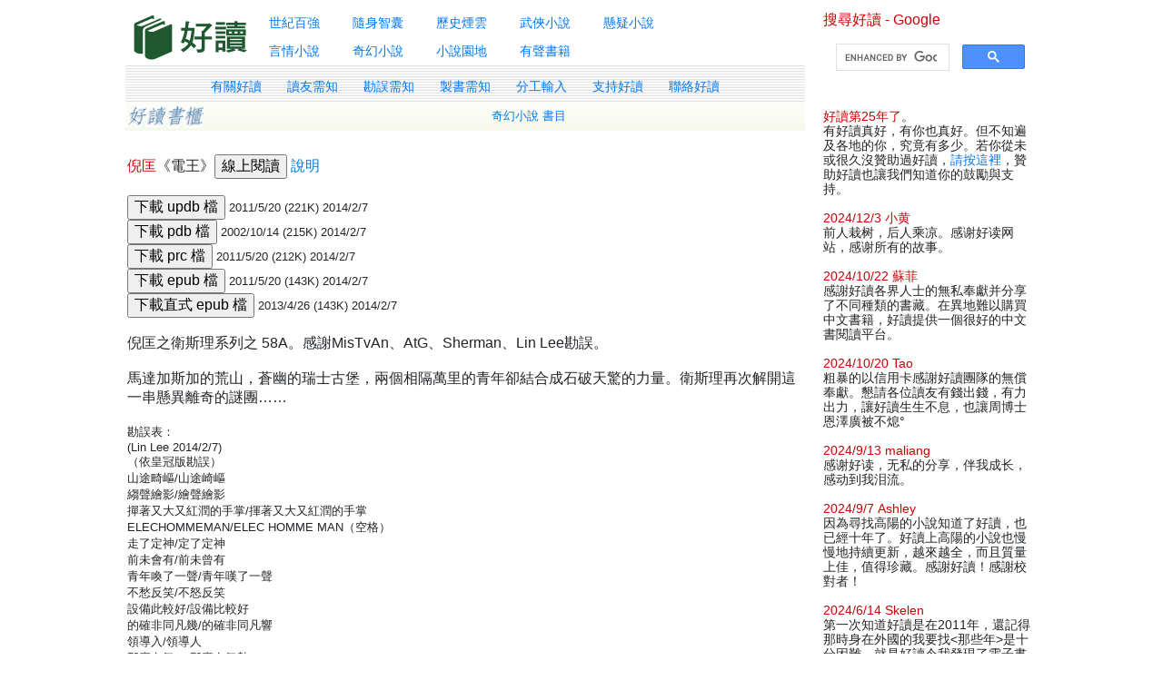

--- FILE ---
content_type: text/html; charset=UTF-8
request_url: https://www.haodoo.net/?M=book&P=151
body_size: 10509
content:

<!DOCTYPE html PUBLIC "-//W3C//DTD HTML 4.01 Transitional//EN">
<html>
<head>
   <meta http-equiv="Content-Type" content="text/html; charset=UTF-8">
   <meta http-equiv="Cache-Control" content="max-age=86400, must-revalidate">
   <meta name="viewport" content="width=device-width, initial-scale=1, shrink-to-fit=yes">
   <title>好讀</title>

<!-- <title>
   </title> -->

<link rel="shortcut icon" href="image/favicon.ico">
<script language="javascript" type="text/javascript" src="cookie.js"></script>
<link rel=stylesheet href="styles.css" type="text/css">
<script language="javascript" type="text/javascript" src="d.js"></script>
<script src="https://ajax.aspnetcdn.com/ajax/jQuery/jquery-3.6.0.min.js" type="text/javascript"></script>
<link href="https://ajax.aspnetcdn.com/ajax/bootstrap/4.6.0/css/bootstrap.min.css" rel="stylesheet" />
<script src="https://ajax.aspnetcdn.com/ajax/bootstrap/4.6.0/bootstrap.min.js"></script>
<link rel="stylesheet" href="https://cdnjs.cloudflare.com/ajax/libs/font-awesome/4.7.0/css/font-awesome.min.css">

<script type="text/javascript">
   $(document).ready(function(){
      $("hr").css({
         "margin-top": "6",
         "margin-bottom": "6",
         "color": "#CCCCCC",
         "background-color": "#CCCCCC"
         });
      $("a").hover(
         function(){$(this).css("color", "#E88E00")},
         function(){$(this).css("color", "#0078F0")}
         );
   });
</script>
<!-- Global site tag (gtag.js) - Google Analytics -->
<script async src="https://www.googletagmanager.com/gtag/js?id=G-CJBM5RQQ3R"></script>
<script>
  window.dataLayer = window.dataLayer || [];
  function gtag(){dataLayer.push(arguments);}
  gtag('js', new Date());
  gtag('config', 'G-CJBM5RQQ3R');
</script>
<script>
function myFunction() {
  var x = document.getElementById("myTopnav");
  if (x.className === "topnav") {
    x.className += " responsive";
  } else {
    x.className = "topnav";
  }
}
</script>

<style>
   
   table {
      width: 100%;
   }
   .flex-container {
      display: flex;
      flex-wrap: wrap;
   }
   .flex-item-left {
      flex: 75%;
      padding: 10px;
      /* border: 1px solid blue; */
   }
   .flex-item-right {
      flex: 25%;
      padding: 10px;
      /* border: 1px solid red; */
   }
   body {
      width:80%;
      background-color:#ffffff; 
      margin:0 auto;
   }
   .catalogbar {
      /* height: 400px; */
      display: flex;
      /* flex-direction: column;*/
      align-items: center;
      /* justify-content: center;*/
   }
   .menubar {
      display: flex;
      justify-content: center;
      background-image: url('images/d_background.gif');
      align-items: center;
      height: 40px;
      width: 100%;
   }
   .menubar a {
      text-decoration: none;
      float: left;
      display: block;
      text-align: left;
      padding: 2px 14px;
   }
   #googleSearch {
      display: none;
      /* visibility: hidden; */
   }
   .wrapper {
      display: flex;
      /* flex-direction: row; */
   }
   .booklist {
      flex: 80%;

      /* border: 1px solid blue; */
   }
   .covers {
      flex: 20%;
      /* border: 1px solid red; */
   }
   .covers img{
      width: 125px;
      margin-left: 20px;
      /* object-fit: scale-down; */
   }
   .covers img:hover {
      transform: scale(0.98);
      box-shadow: rgba(0, 0, 0, 0.3) 0px 19px 38px, rgba(0, 0, 0, 0.22) 0px 15px 12px;
   }
   
   /* Responsive layout - makes a one column layout instead of a two-column layout */
   @media screen and (max-width: 430px) {
      .flex-item-right, .flex-item-left {
         flex: 100%;
      }  
      #googleSearch {
         display: block;
      }
   }
   @media screen and (max-width: 1024px) {
      body {
         width: 98%;
      }
   }
   @media screen and (min-width: 1024px) {
      .covers img {
         width: 250px;
         /* object-fit: scale-down; */
      }
      #googleSearch {
         display: none;
      }
   }

   .topnav {
      min-width: 60%;
      overflow: hidden;
      /* background-color: #fff; */
      /* border: 1px red solid; */
   }
   .topnav a {
      float: left;
      display: block;
      /* color: darkgrey; */
      /* font-weight: bold; */
      font-size: 14px;
      text-align: left;
      padding: 5px 18px;
      text-decoration: none;
   }
   .topnav a:hover {
      /* background-color: #ddd; */
      /* color: darkgray; */
   }
   .topnav a.active {
      /* background-color: #04AA6D; */
      /* color: black; */
      /* font-weight:bold;    */
   }
   .topnav .icon {
      display: none;
   }
   @media screen and (max-width: 430px) {
      .topnav a:not(:first-child) {display: none;}
      .topnav a.icon {
         float: right;
         display: block;
      }
   }
   @media screen and (max-width: 430px) {
      .topnav.responsive {position: relative;}
      .topnav.responsive .icon {
         position: absolute;
         right: 0;
         top: 0;
      }
      .topnav.responsive a {
         float: none;
         display: block;
         text-align: middle;
      }
   }

</style>
</head>


<!-- <body text="#333333" link="#0078F0" vlink="#005AB4" alink="#FF6600"> -->
<body text="#333333">
<div class="flex-container">
   <!----------------------------------------- left column ------------------------------->
   <div class="flex-item-left">
    
      <!---------------------------- catalog toolbar ------------------------------------->
      <!-- <table><tr>
         <td><a href="?M=hd&P=welcome"><img SRC="image/logo-haodoo.png" align=left alt="好讀首頁"></a></td>
         <td class="a03">
            <a href="?M=hd&P=100">世紀百強</a>　|　<a href="?M=hd&P=wisdom">隨身智囊</a>　|　<a href="?M=hd&P=history">歷史煙雲</a>　|　<a href="?M=hd&P=martial">武俠小說</a>　|　<a href="?M=hd&P=mystery">懸疑小說</a><br>
            <a href="?M=hd&P=romance">言情小說</a>　|　<a href="?M=hd&P=scifi">奇幻小說</a>　|　<a href="?M=hd&P=fiction">小說園地</a>　|　<a href="?M=hd&P=audio">有聲書籍</a>　|　<a href="https://haodoo.blog/?tag=webmaster">好讀新聞</a>
         </td></tr>
      </table>
      <br> -->

      <div class="catalogbar">
         <!-- <div><a href="?M=hd&P=welcome"><img SRC="image/logo-haodoo.png" align=left alt="好讀首頁"></a></div> -->
         <div><a href="https://haodoo.net"><img SRC="image/logo-haodoo.png" align=left alt="好讀首頁"></a></div>

         <div class="topnav" id="myTopnav">
            <div>
               <a href="?M=hd&P=100">世紀百強</a>
               <a href="?M=hd&P=wisdom">隨身智囊</a>
               <a href="?M=hd&P=history">歷史煙雲</a>
               <a href="?M=hd&P=martial">武俠小說</a>            
               <a href="?M=hd&P=mystery">懸疑小說</a>
            </div>
            <div>
               <a href="javascript:void(0);" class="icon" onclick="myFunction()"><i class="fa fa-bars"></i></a>
               <a href="?M=hd&P=romance">言情小說</a>
               <a href="?M=hd&P=scifi">奇幻小說</a>
               <a href="?M=hd&P=fiction">小說園地</a>
               <a href="?M=hd&P=audio">有聲書籍</a>
            </div>
         </div>
      </div>

      <!---------------------------------- menu bar ------------------------------------->
      <div class="menubar a03">
         <div>
            <!-- <a href="?M=hd&P=welcome">好讀首頁</a> -->
            <!-- <a href='https://haodoo.org'><font color='red'>好讀二代</font></a> -->
            <a href="?M=hd&P=about">有關好讀</a>
            <a href="?M=hd&P=newcomer">讀友需知</a>
            <a href="?M=hd&P=pr">勘誤需知</a>
            <a href="?M=hd&P=mb">製書需知</a>
            <a href="?M=hd&P=together">分工輸入</a>
            <a href="?M=hd&P=donate">支持好讀</a>
            <a href="?M=mail&P=contact">聯絡好讀</a>
         </div>
      </div> 

      <!-------------------------------- Show top links on mobile's browser -------------------------------->
      <span id=t class="a03">
         <!--------- to show the links generated by SetLink() in cataglog pages --------->
      </span>
      <br>

      <!-- SiteSearch Google -->
      <div id="googleSearch"> 
         <font color="CC0000">搜尋好讀 - Google</font>
         <script async src="https://cse.google.com/cse.js?cx=9582d6afdbf284f14">
         </script>
         <div class="gcse-search"></div>
         <!-- <form action="https://www.google.com/cse" id="cse-search-box" target="_blank">
            <input type="hidden" name="cx" value="partner-pub-4729470741573892:vcr86ky33h9" />
            <input type="hidden" name="ie" value="UTF-8" />
            <input type="text" name="q" size="10" />
            <input type="submit" name="sa" value="搜尋" />   
         </form> -->
         <br>
      </div>

      <!---------------------- Main content - Include html file here -------------------->
      <script type="text/javascript">
SetTitle("倪匡《電王》");
SetLink('<a href="?M=hd&P=scifi-6">奇幻小說 書目</a>');
</script>

<table BORDER="0" CELLSPACING="0" CELLPADDING="2" WIDTH="100%">
<tr><td>
<font color="CC0000">倪匡</font>《電王》<input type="button" value="線上閱讀" onClick = "ReadOnline('E151', 'book')";> <a href="?M=hd&P=help-read" target=_blank>說明</a><br><br><input type="button" value="下載 updb 檔" onClick = "DownloadUpdb('E151')";><font size=2> 2011/5/20 (221K) 2014/2/7</font><br><input type="button" value="下載 pdb 檔" onClick = "DownloadPdb('E151')";><font size=2> 2002/10/14 (215K) 2014/2/7</font><br><input type="button" value="下載 prc 檔" onClick = "DownloadPrc('E151')";><font size=2> 2011/5/20 (212K) 2014/2/7</font><br><input type="button" value="下載 epub 檔" onClick = "DownloadEpub('E151')";><font size=2> 2011/5/20 (143K) 2014/2/7</font><br><input type="button" value="下載直式 epub 檔" onClick = "DownloadVEpub('EV151')";><font size=2> 2013/4/26 (143K) 2014/2/7</font><br><br>倪匡之衛斯理系列之 58A。感謝MisTvAn、AtG、Sherman、Lin Lee勘誤。<br>
<br>
馬達加斯加的荒山，蒼幽的瑞士古堡，兩個相隔萬里的青年卻結合成石破天驚的力量。衛斯理再次解開這一串懸異離奇的謎團……<br>
<br>
<font size=2>
勘誤表：<br>
(Lin Lee 2014/2/7)<br>
（依皇冠版勘誤）<br>
山途畸嶇/山途崎嶇<br>
縐聲繪影/繪聲繪影<br>
撣著又大又紅潤的手掌/揮著又大又紅潤的手掌<br>
ELECHOMMEMAN/ELEC HOMME MAN（空格）<br>
走了定神/定了定神<br>
前未會有/前未曾有<br>
青年喚了一聲/青年嘆了一聲<br>
不愁反笑/不怒反笑<br>
設備此較好/設備比較好<br>
的確非同凡幾/的確非同凡響<br>
領導入/領導人<br>
那麼有氣，/那麼有氣勢，<br>
兇狠的的那一種/兇狠的那一種<br>
此較有趣/比較有趣<br>
一而把自己/一面把自己<br>
你大客氣了/你太客氣了<br>
狡滑/狡猾<br>
我他用喜歡我的眼光/他用喜歡我的眼光（原書或誤）<br>
<br>
(Sherman 2013/4/26)<br>
生死鎖黃金故事/生死鎖　黃金故事<br>
生死鎖58C/生死鎖　58C<br>
枯躁/枯燥<br>
富爾克林/富蘭克林<br>
由於會遭受/由於曾遭受<br>
，所以。/。所以，<br>
自然耍成為/自然要成為<br>
大盤斥責/大聲斥責<br>
一頭驟/一頭騾<br>
驟販子/騾販子<br>
全在手中/拿在手中<br>
之問/之間<br>
一點血色也沒有的雙層/一點血色也沒有的雙唇<br>
反膚/皮膚<br>
陸績/陸續<br>
完全明自/完全明白<br>
不明自/不明白<br>
好寄心/好奇心<br>
白爾地/白蘭地<br>
英年訝異道/英生訝異道<br>
一點地看不出/一點也看不出<br>
卻句話/這句話<br>
攤了機手/攤了攤手<br>
神倩/神情<br>
各抒已見/各抒己見<br>
不堪涉想/不堪設想<br>
望走/望定<br>
用盡力法/用盡方法<br>
約摸/約莫<br>
荷爾/荷蘭<br>
對方一個人/對另一個人<br>
瑞土/瑞士<br>
一點地沒有/一點也沒有<br>
文依夾/文依來<br>
極感興越/極感興趣<br>
事a絕/事，絕<br>
打了招呼而得到回答/打了招呼而得不到回答<br>
生a告/生，告<br>
國際刑密/國際刑警<br>
去向不明白紅頭老爹/去向不明的紅頭老爹<br>
一閃卻逝/一閃即逝<br>
發亞/發啞<br>
會和他作過長談/曾和他作過長談<br>
心a行/心，行<br>
一點地不像/一點也不像<br>
外a連/外，連<br>
立卻去辦/立即去辦<br>
悴怦亂跳/怦怦亂跳<br>
泠泠地/冷冷地<br>
我地想起/我也想起<br>
可能含和/可能會和<br>
怎麼地想不出來/怎麼也想不出來<br>
似及/以及<br>
起伏的山崩/起伏的山峰<br>
打算我回/打算找回<br>
緩綏/緩緩<br>
頂得/顯得<br>
泥掉/泥淖<br>
卻地想不到/卻也想不到<br>
中年的臉色/中年人的臉色<br>
根木/根本<br>
然a文/然，文<br>
可能此我/可能比我<br>
向我是來/向我走來<br>
裏著兩人/裹著兩人<br>
端衲/端納<br>
<br>
鴕護人/監護人 (AtG 2012/8/3)<br>
白寄偉/白奇偉<br>
<br>
紅頭老拳/紅頭老爹 (MisTvAn 2011/5/20)<br>
黎亞/琴亞<br>
對力/對方<br>
寄怪/奇怪<br>
講回/請回<br>
矩暫/短暫<br>
<br>
自已/自己 (mPDB 2011/5/20)<br>
螢光屏/螢光幕<br>
妤一會/好一會<br>
</font><br>
</td></tr></table>      <br>
         
      <!--------------------------- bottom link ------------------------>
      <!-- <table COLS=4 background="images/d_background.gif">
         <tr class="a90" height=30>
            <td width="25%" align="center"><a href="?M=hd&P=welcome">好讀首頁</a></td>
            <td width="25%" align="center"><a href="?M=hd&P=about">有關好讀</a></td>
            <td width="25%" align="center"><a href="?M=hd&P=newcomer">讀友需知</a></td>
            <td width="25%" align="center"><a href="?M=mail&P=contact">聯絡好讀</a></td>
      </tr></table> -->
      
   </div>


   <!------------------------------ right column ------------------------->
   <div class="flex-item-right">
      <!--------------------------- Google search ------------------------>
      <!-- <table border=0 cellspacing=0 cellpadding=0> -->
         <!-- <tr><td height=10></td></tr> --> <!-- insert line as spacer -->
         <!-- <tr><td><font color="CC3300" size=2>搜尋好讀 - Google</font></td></tr> -->

         <!-- SiteSearch Google -->
         <!-- <form action="https://www.google.com/cse" id="cse-search-box" target="_blank">
            <tr><td>
               <input type="hidden" name="cx" value="partner-pub-4729470741573892:vcr86ky33h9" />
               <input type="hidden" name="ie" value="UTF-8" />
               <input type="text" name="q" size="10" />
               <input type="submit" name="sa" value="搜尋" />
            </td></tr>
         </form> -->

         <font color="CC0000">搜尋好讀 - Google</font>
         <script async src="https://cse.google.com/cse.js?cx=9582d6afdbf284f14">
         </script>
         <div class="gcse-search"></div>
         <!-- Bing Custom Search -->
         <!-- <tr><td> -->
		 <br>
         <!-- </td></tr> -->
        
      <!-- </table> -->

     
      <table border=0 cellspacing=0 cellpadding=0 class="a03"><tr>
         <!-- <tr><td height=10></td></tr> -->         
         <td>
            <font color="CC0000">好讀第25年了</font>。<br>
有好讀真好，有你也真好。但不知遍及各地的你，究竟有多少。若你從未或很久沒贊助過好讀，<a href="https://www.haodoo.net/?M=hd&P=donate">請按這裡</a>，贊助好讀也讓我們知道你的鼓勵與支持。<br>
<br>
<font color="CC0000">2024/12/3 小黄</font><br>
前人栽树，后人乘凉。感谢好读网站，感谢所有的故事。<br>
<br>
<font color="CC0000">2024/10/22 蘇菲</font><br>
感謝好讀各界人士的無私奉獻并分享了不同種類的書藏。在異地難以購買中文書籍，好讀提供一個很好的中文書閱讀平台。<br>
<br>
<font color="CC0000">2024/10/20 Tao</font><br>
粗暴的以信用卡感謝好讀團隊的無償奉獻。懇請各位讀友有錢出錢，有力出力，讓好讀生生不息，也讓周博士恩澤廣被不熄°<br>
<br>
<font color="CC0000">2024/9/13 maliang</font><br>
感谢好读，无私的分享，伴我成长，感动到我泪流。<br>
<br>
<font color="CC0000">2024/9/7 Ashley</font><br>
因為尋找高陽的小說知道了好讀，也已經十年了。好讀上高陽的小說也慢慢地持續更新，越來越全，而且質量上佳，值得珍藏。感謝好讀！感謝校對者！<br>
<br>
<font color="CC0000">2024/6/14 Skelen</font><br>
第一次知道好讀是在2011年，還記得那時身在外國的我要找<那些年>是十分困難，就是好讀令我發現了電子書的世界。雖然我也會買實體書，但在這十多年間，也會不斷在這裡找書看。身處香港也要十分感謝創辦人和製作電子書的各位讀友，感謝大家！<br>
<br>
<font color="CC0000">2024/6/1 德瑞克</font><br>
感谢你无私的分享。<br>
<br>
<font color="CC0000">2024/5/18 布莱恩</font><br>
《好讀》網站可以說是啟蒙了我對文學的興趣，一個提供了我自由自在悠遊於文學書海之中的平台，太感謝《好讀》了。<br>
<br>
<font color="CC0000">2024/5/8 rc</font><br>
去年偶然發現好讀，覺得這裡根本是寶藏天地！謝謝每一位在幕後默默耕耘文學天地的人。<br>
<br>
<font color="CC0000">2024/5/7 呢</font><br>
用好讀許多年了，感謝重新更新，也感謝大家的付出！<br>
<br>
<font color="CC0000">2024/4/4 R</font><br>
這里居然能找到哈維爾．西耶拉的書！驚喜萬分！希望能讀到更多這位歷史小說大師的作品！感恩每一位好讀團隊！<br>
<br>
<font color="CC0000">2024/3/14 Beatlebum</font><br>
在好讀挖寶好幾年，以為好讀不會更新了，但還是偶爾會上來看看，沒想到又有新書了，超級感動！好讀真的陪我渡過好多個通勤的日子跟愜意的週末，謝謝好讀！<br>
<br>
<font color="CC0000">2024/3/9 Christine</font><br>
好讀是我這個文字工作者隨時隨地的好朋友，我有空就上來，給我許多精神糧食，伴我度過許多白天黑夜，有好讀，真好！非常感謝幕後團隊。<br>
<br>
<font color="CC0000">2024/2/19 He Zhong</font><br>
非常非常感谢好读，许多外面找不到的书都在这里找到了，找书的过程，好读给了我非常大的帮助！<br>
<br>
<font color="CC0000">2024/1/13 Vanessa Chen</font><br>
隔了七年才又上來，才知周先生離開了。很高興曾有機會參與好讀，透過網路與周博士共事（真也才知道的，一直只稱呼周先生的)，感謝好讀團隊！也和過去一樣，給周先生的文末＂祝您闔家平安健康＂～願他家人心安～<br>
<br>
<font color="CC0000">2024/1/7 強</font><br>
第一次知道好讀的時間不久，大約兩年前。當時常在這裡挖寶，本來很擔心網站會隨著周博士離世而無法再運作，今日再來發現網站動起來了，真心、真心地感謝願意付出的善心人士們。無法想像沒有閱讀的人生，閱讀的路上有您們真好。<br>
<br>
<font color="CC0000">2023/12/27 Annabel Kuo</font><br>
上高中後有了手機發現的，非常感謝。我本身是個很愛閱讀的人，我感到若我活著而不去欣賞這一種人類的藝術那將毫無意義可言。總而言之，萬分感謝，我不知道在每有能力買書學校圖書館又只能借七天的情況下，沒有這個網站我的生命會是多麼的荒蕪。<br>
<br>
<font color="CC0000">2023/12/12 Yumi</font><br>
幾年前偶然得知周博士離世的消息，來到好讀網站總會覺得有點悵然，也以為不會再運作了。今年為老父親添購電子閱讀器，抱著試一試的心情再度連上好讀，沒想到繼續運作，還有這麼多讀友再度回來這裡，感覺很溫暖，謝謝好讀與團隊們的努力。<br>
<br>
<font color="CC0000">2023/11/27 Helios</font><br>
能在这里发现赤川次郎、鬼马星和高羅佩的作品，太驚喜了！感謝好讀書櫃！<br>
<br>
<font color="CC0000">2023/11/19 Moon</font><br>
偶然間發現這個網站，如獲至寶，更找到小時候很喜歡的一本書終於出現電子版，感謝團隊的無私分享，謝謝好讀！<br>
<br>
<font color="CC0000">2023/11/18 Michael</font><br>
无意间想起过来好读怀念一下。竟然是惊喜！好读活过来了！感恩 感谢。<br>
<br>
<font color="CC0000">2023/11/5 angsila</font><br>
每周上好读看看是否有新书，这已经成了一个习惯。这种陪伴是一种舒服的，充满确定感的安心。感谢好读。<br>
<br>
<font color="CC0000">2023/10/30 Vincent</font><br>
從武俠小說開始接觸到好讀，陸陸續續也看了很多好書，六年前看到周博士的消息覺得十分不捨與可惜，時隔多年發現好讀又重新運作了，實在感到非常開心與感謝！<br>
<br>
<font color="CC0000">2023/10/23 偷泥</font><br>
2019年的某天，我在這裡遇見了薩豐的風之影，便開啟了我的閱讀之路，才知道原來閱讀是一件多麼快樂的事情。2023年的今天，我依然在這裡遇見一本本的好書，真心感謝好讀！<br>
<br>
<font color="CC0000">2023/10/7 Young</font><br>
自2017年後，時隔六年才發現好讀又開始運作了，真的充滿深深感謝。<br>
<br>
<font color="CC0000">2023/10/4 JOE</font><br>
好多年前，在好讀發現艾西莫夫的基地系列，還有科小說海伯利昂，讓我在年輕歲月，住在忠孝東路旁玉成公園附近的時候，獲得了很多閱讀的樂趣。時隔多年，又想在好讀看點書，到了今天，我第一次在好讀把村上春樹的收音機2讀完，感謝好讀~<br>
<br>
<font color="CC0000">2023/10/3 snow</font><br>
非常喜歡好讀，感謝好讀無私的付出與陪伴的歲月。永遠支持好讀。祝福好讀長長久久。<br>
<br>
<font color="CC0000">2023/9/24 Tomcat Chou</font><br>
從2006年起，好讀就這麼伴我度過了這麼長的時間。直到2017.12的噩耗傳來，我以為就此不再見好讀。直到今日，偶然想起老朋友，想不到好讀還在，令人又驚又喜。祝福好讀，好讀長存。<br>
<br>
<font color="CC0000">2023/9/24 王俊文</font><br>
眼力不好，多年沒來好讀看書，今天再訪好讀方知周劍輝博士已往生，不勝唏噓，希望他安息天國。沒有他的辛苦創建及許多熱心朋友的共同努力，好讀不容易經營至今。謝謝周博士及熱心朋友的辛勞貢獻！<br>
<br>
<font color="CC0000">2023/9/12 Charlotte Chang</font><br>
想不到今天上網查看，好讀竟然復活了，是哪位神仙壯士伸出援手？還沒仔細搜尋來龍去脈，已喜極而泣。這嘉惠眾多書友但卻無啥收益的苦工，真的需要有很多愛才能繼續下去，祝福新版主，謝謝您！好人一生平安！<br>
<br>
<font color="CC0000">2023/9/5 小張</font><br>
喜愛好讀網站及電子書本 很多年月了。從武俠小說起始，到各種書類，幸得有心人製作電子本供方便取用閱讀，非常感謝。<br>
<br>
<font color="CC0000">2023/8/18 璐羽</font><br>
第一次知道好讀是無意間發現的，並且發現的那天令我驚喜且意外的是—剛好是好讀復活不久之後，覺著應該是某種莫名的緣分，促使想找些電子書的我被帶到了這裡。這裡有著各位前輩們辛苦掃描、品質極佳的電子書，讓我這個後人能夠免費享用這些書籍，十分感激前人的努力讓我成了書籍的富翁。感謝好讀和各位讓好讀變得更好，讚。<br>
<br>
<font color="CC0000">2023/7/26 袁樹國</font><br>
好些書都沒有prc檔案，有點遺憾！重新上架還是令人高興，加油！<br>
<br>
<font color="CC0000">2023/7/20 KYLESONG</font><br>
大概2010知道好讀, 就三不五時來此找書, 原本只有看書時順便回報一些文字勘誤, 後來2015開始幫忙周博士製作電子書, 主要是OCR檔案的文字校對, 也曾經掃瞄了一,二本書進行校對提供txt, 周博士也幫忙製作了電子書格式上架, 非常感念~  可惜後來2016年中事忙, 暫停了校對的支持, 再後來就是看到周博士由友人的公告....當下難過且震驚, 雖然還是偶而會上好讀看看, 但是看到周博士曾經的發文還是心中不捨, 終於, 今天久違的上線,看到新版主的通知, 開心不已, 也希望周博士在天上也是同樣歡欣.<br>
<br>
<font color="CC0000">2023/7/18 Mac</font><br>
翻書抽屜內的Kindle，很舊沒有開啟了使我再與好讀相遇。期待重拾讀趣，祝讀趣再次重臨好讀及各位讀者。<br>
<br>
<font color="CC0000">2023/7/18 池子</font><br>
十年前发现好读，获得了很多排版非常好的电子书，现在还有当年下载的很多书存在kindle里。好久没来竟发现版主周先生已经过世令人不胜唏嘘。感谢周先生带来好读，给予纷繁复杂的网络一方书香雅地。<br>
<br>
<font color="CC0000">2023/7/14 甲魚</font><br>
好讀的出現，使我重措對書籍的興趣，它提供了一個便利的途徑來發掘好書，希望這個網站能繼續為其他有興趣的讀者服務。<br>
<br>
<font color="CC0000">2023/7/8 歌</font><br>
讀書時期用pocket pc 看書持資源發現了好讀，然後好讀一直陪伴我至大學畢業然後踏足社會。雖然工作事忙，但是上好讀網閒逛看黃河散文已成一種習慣，直至發現好讀不再更新，繼而停站，再從別的論壇得悉網主離世一事，心有點哀傷，後悔未曾跟他言謝在學習期間他的網站是我的精神食糧。見到好讀重啟，有心人延續好讀網站的營運和更新，很是感激，對周先生的貢獻亦致萬分感謝！<br>
<br>
<font color="CC0000">2023/7/4 葉扁舟先生</font><br>
相识十年，前面看过不少好书，谢谢你。今年时间更多了，希望在haodoo度过更好的年华。<br>
<br>
>> <a href="?M=hd&P=letters">更多感言</a><br>
<br>
